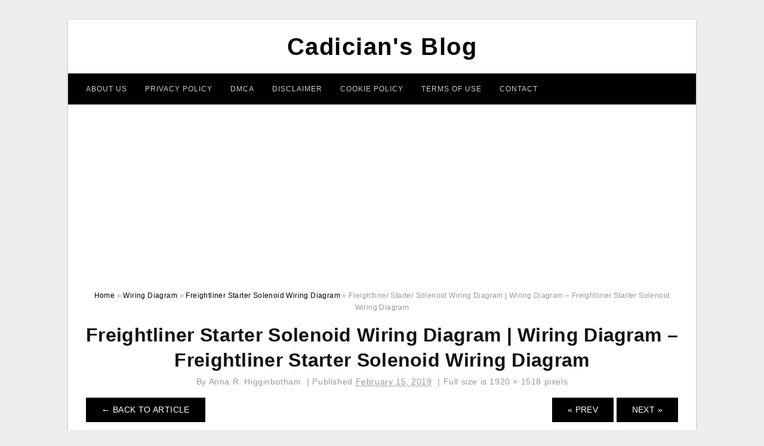

--- FILE ---
content_type: text/html; charset=UTF-8
request_url: https://2020cadillac.com/freightliner-starter-solenoid-wiring-diagram/freightliner-starter-solenoid-wiring-diagram-wiring-diagram-freightliner-starter-solenoid-wiring-diagram-2/
body_size: 7055
content:
<!DOCTYPE html>
<html lang="en-US" prefix="og: https://ogp.me/ns#">
<head>
	<script async src="https://pagead2.googlesyndication.com/pagead/js/adsbygoogle.js?client=ca-pub-6280506009506052"
     crossorigin="anonymous"></script>
<meta charset="UTF-8">
<meta name="viewport" content="width=device-width, initial-scale=1, maximum-scale=1, user-scalable=0">
<link rel="profile" href="https://gmpg.org/xfn/11">
<link rel="pingback" href="https://2020cadillac.com/xmlrpc.php">

<!-- Icon -->
<link href='' rel='icon' type='image/x-icon'/>


<!-- Search Engine Optimization by Rank Math - https://rankmath.com/ -->
<title>Freightliner Starter Solenoid Wiring Diagram | Wiring Diagram - Freightliner Starter Solenoid Wiring Diagram - Cadician&#039;s Blog</title>
<meta name="description" content="Freightliner Starter Solenoid Wiring Diagram | Wiring Diagram - Freightliner Starter Solenoid Wiring Diagram"/>
<meta name="robots" content="follow, index, max-snippet:-1, max-video-preview:-1, max-image-preview:large"/>
<link rel="canonical" href="https://2020cadillac.com/freightliner-starter-solenoid-wiring-diagram/freightliner-starter-solenoid-wiring-diagram-wiring-diagram-freightliner-starter-solenoid-wiring-diagram-2/" />
<meta property="og:locale" content="en_US" />
<meta property="og:type" content="article" />
<meta property="og:title" content="Freightliner Starter Solenoid Wiring Diagram | Wiring Diagram - Freightliner Starter Solenoid Wiring Diagram - Cadician&#039;s Blog" />
<meta property="og:description" content="Freightliner Starter Solenoid Wiring Diagram | Wiring Diagram - Freightliner Starter Solenoid Wiring Diagram" />
<meta property="og:url" content="https://2020cadillac.com/freightliner-starter-solenoid-wiring-diagram/freightliner-starter-solenoid-wiring-diagram-wiring-diagram-freightliner-starter-solenoid-wiring-diagram-2/" />
<meta property="og:site_name" content="Cadician&#039;s Blog" />
<meta property="og:updated_time" content="2020-04-12T13:28:39+07:00" />
<meta property="og:image" content="https://2020cadillac.com/wp-content/uploads/2019/02/freightliner-starter-solenoid-wiring-diagram-wiring-diagram-freightliner-starter-solenoid-wiring-diagram-1.jpg" />
<meta property="og:image:secure_url" content="https://2020cadillac.com/wp-content/uploads/2019/02/freightliner-starter-solenoid-wiring-diagram-wiring-diagram-freightliner-starter-solenoid-wiring-diagram-1.jpg" />
<meta property="og:image:width" content="1920" />
<meta property="og:image:height" content="1518" />
<meta property="og:image:alt" content="Freightliner Starter Solenoid Wiring Diagram | Wiring Diagram - Freightliner Starter Solenoid Wiring Diagram" />
<meta property="og:image:type" content="image/jpeg" />
<meta name="twitter:card" content="summary_large_image" />
<meta name="twitter:title" content="Freightliner Starter Solenoid Wiring Diagram | Wiring Diagram - Freightliner Starter Solenoid Wiring Diagram - Cadician&#039;s Blog" />
<meta name="twitter:description" content="Freightliner Starter Solenoid Wiring Diagram | Wiring Diagram - Freightliner Starter Solenoid Wiring Diagram" />
<meta name="twitter:image" content="https://2020cadillac.com/wp-content/uploads/2019/02/freightliner-starter-solenoid-wiring-diagram-wiring-diagram-freightliner-starter-solenoid-wiring-diagram-1.jpg" />
<!-- /Rank Math WordPress SEO plugin -->

<link rel='dns-prefetch' href='//stats.wp.com' />
<link rel="alternate" type="application/rss+xml" title="Cadician&#039;s Blog &raquo; Feed" href="https://2020cadillac.com/feed/" />
<link rel="alternate" type="application/rss+xml" title="Cadician&#039;s Blog &raquo; Comments Feed" href="https://2020cadillac.com/comments/feed/" />
<link rel="alternate" title="oEmbed (JSON)" type="application/json+oembed" href="https://2020cadillac.com/wp-json/oembed/1.0/embed?url=https%3A%2F%2F2020cadillac.com%2Ffreightliner-starter-solenoid-wiring-diagram%2Ffreightliner-starter-solenoid-wiring-diagram-wiring-diagram-freightliner-starter-solenoid-wiring-diagram-2%2F" />
<link rel="alternate" title="oEmbed (XML)" type="text/xml+oembed" href="https://2020cadillac.com/wp-json/oembed/1.0/embed?url=https%3A%2F%2F2020cadillac.com%2Ffreightliner-starter-solenoid-wiring-diagram%2Ffreightliner-starter-solenoid-wiring-diagram-wiring-diagram-freightliner-starter-solenoid-wiring-diagram-2%2F&#038;format=xml" />
<style id='wp-img-auto-sizes-contain-inline-css' type='text/css'>
img:is([sizes=auto i],[sizes^="auto," i]){contain-intrinsic-size:3000px 1500px}
/*# sourceURL=wp-img-auto-sizes-contain-inline-css */
</style>
<style id='wp-emoji-styles-inline-css' type='text/css'>

	img.wp-smiley, img.emoji {
		display: inline !important;
		border: none !important;
		box-shadow: none !important;
		height: 1em !important;
		width: 1em !important;
		margin: 0 0.07em !important;
		vertical-align: -0.1em !important;
		background: none !important;
		padding: 0 !important;
	}
/*# sourceURL=wp-emoji-styles-inline-css */
</style>
<link rel='stylesheet' id='awsm-ead-public-css' href='https://2020cadillac.com/wp-content/plugins/embed-any-document/css/embed-public.min.css?ver=2.7.12' type='text/css' media='all' />
<link rel='stylesheet' id='themejazz-style-css' href='https://2020cadillac.com/wp-content/themes/ultimage-terbaru-ada/style.css?ver=1' type='text/css' media='all' />
<link rel="https://api.w.org/" href="https://2020cadillac.com/wp-json/" /><link rel="alternate" title="JSON" type="application/json" href="https://2020cadillac.com/wp-json/wp/v2/media/14214" /><link rel="EditURI" type="application/rsd+xml" title="RSD" href="https://2020cadillac.com/xmlrpc.php?rsd" />
<meta name="generator" content="WordPress 6.9" />
<link rel='shortlink' href='https://2020cadillac.com/?p=14214' />
	<style>img#wpstats{display:none}</style>
		
<style media="screen">
    
            /*Site Padding*/
        #page{
        	margin-top: 10px;
            margin-bottom: 0px;
        }
    </style>

<style type="text/css" title="dynamic-css" class="options-output">#content #primary.col-md-9,#attachment.col-md-9{border-right:1px solid #E8E8E8;}.site-content{background-color:#fff;}#secondary .widget ul li{border-bottom:1px solid #eeeeee;}</style>	
	<link rel="stylesheet" href="https://cdnjs.cloudflare.com/ajax/libs/font-awesome/4.7.0/css/font-awesome.min.css">
	
</head>

<body class="attachment wp-singular attachment-template-default single single-attachment postid-14214 attachmentid-14214 attachment-jpeg wp-theme-ultimage-terbaru-ada">

		
	<div class="top-navigation">
		<div class="container default-width"  >
					</div>
	</div>

	
<div id="page" class="hfeed site container default-width"  >
	<a class="skip-link screen-reader-text" href="#content">Skip to content</a>

	<header id="masthead" class="site-header">
		<div class="row">
		<!-- Site Branding Code -->
				<div class="site-branding logo-center">

							<div class="main-site-title">
											<h2 class="site-title"><a href="https://2020cadillac.com/" rel="home">Cadician&#039;s Blog</a></h2>
														</div>
			
			<!-- Header Ad, Display Search Form If Empty -->
			
			<!-- Header Search Form -->
			
			<div class="clearfix"></div>
		</div><!-- .site-branding -->
				</div>

				<div class="row">
			<nav id="main-menu">
			<div class="menu-menu-1-container"><ul id="primary-menu" class="menu"><li id="menu-item-19503" class="menu-item menu-item-type-post_type menu-item-object-page menu-item-19503"><a href="https://2020cadillac.com/about-us/">About Us</a></li>
<li id="menu-item-19496" class="menu-item menu-item-type-post_type menu-item-object-page menu-item-19496"><a href="https://2020cadillac.com/privacy-policy/">Privacy Policy</a></li>
<li id="menu-item-19498" class="menu-item menu-item-type-post_type menu-item-object-page menu-item-19498"><a href="https://2020cadillac.com/digital-millennium-copyright-act-notice/">DMCA</a></li>
<li id="menu-item-19499" class="menu-item menu-item-type-post_type menu-item-object-page menu-item-19499"><a href="https://2020cadillac.com/disclaimer/">Disclaimer</a></li>
<li id="menu-item-19500" class="menu-item menu-item-type-post_type menu-item-object-page menu-item-19500"><a href="https://2020cadillac.com/cookie-policy/">Cookie Policy</a></li>
<li id="menu-item-19501" class="menu-item menu-item-type-post_type menu-item-object-page menu-item-19501"><a href="https://2020cadillac.com/terms-of-use/">Terms of Use</a></li>
<li id="menu-item-19502" class="menu-item menu-item-type-post_type menu-item-object-page menu-item-19502"><a href="https://2020cadillac.com/contact/">Contact</a></li>
</ul></div>			</nav>
		</div><!-- .row -->
			</header><!-- #masthead -->
	
	<center><script async src="https://pagead2.googlesyndication.com/pagead/js/adsbygoogle.js?client=ca-pub-6280506009506052"
     crossorigin="anonymous"></script>
<!-- Responsif -->
<ins class="adsbygoogle"
     style="display:block"
     data-ad-client="ca-pub-6280506009506052"
     data-ad-slot="4192212750"
     data-ad-format="auto"
     data-full-width-responsive="true"></ins>
<script>
     (adsbygoogle = window.adsbygoogle || []).push({});
</script></center>
	
	<div id="content" class="site-content clearfix">

<div id="attachment" class="content-area col-md-12">
  		<div class="breadcrumbs"><span itemscope itemtype="http://data-vocabulary.org/Breadcrumb"><a href="https://2020cadillac.com/" itemprop="url"><span itemprop="title">Home</span></a></span> <span class="sep"> &raquo; </span> <span itemscope itemtype="http://data-vocabulary.org/Breadcrumb"><a href="https://2020cadillac.com/category/wiring-diagram/" itemprop="url"><span itemprop="title">Wiring Diagram</span></a></span> <span class="sep"> &raquo; </span> <span itemscope itemtype="http://data-vocabulary.org/Breadcrumb"><a href="https://2020cadillac.com/freightliner-starter-solenoid-wiring-diagram/" itemprop="url"><span itemprop="title">Freightliner Starter Solenoid Wiring Diagram</span></a></span> <span class="sep"> &raquo; </span> <span class="current">Freightliner Starter Solenoid Wiring Diagram | Wiring Diagram &#8211; Freightliner Starter Solenoid Wiring Diagram</span></div><!-- .breadcrumbs -->		<div id="post-14214" class="clearfix post-14214 attachment type-attachment status-inherit hentry">
			<h1 class="entry-title">Freightliner Starter Solenoid Wiring Diagram | Wiring Diagram &#8211; Freightliner Starter Solenoid Wiring Diagram</h1>
			<div class="entry-meta ">
				<span class="meta-prep meta-prep-author">By</span> <span class="author vcard"><a class="url fn n" href="https://2020cadillac.com/author/bismillah/" title="View all posts by Anna R. Higginbotham" rel="author">Anna R. Higginbotham</a></span>				<span class="meta-sep">|</span>
				<span class="meta-prep meta-prep-entry-date">Published</span> <span class="entry-date"><abbr class="published updated" title="5:33 pm">February 15, 2019</abbr></span> <span class="meta-sep">|</span> Full size is <a href="https://2020cadillac.com/wp-content/uploads/2019/02/freightliner-starter-solenoid-wiring-diagram-wiring-diagram-freightliner-starter-solenoid-wiring-diagram-1.jpg" title="Link to full-size image">1920 &times; 1518</a> pixels							</div><!-- .entry-meta -->
      			<div class="entry-content">
				<div class="entry-attachment">
                                        <div class="nav-atach clearfix">
                                                                                    <a href="https://2020cadillac.com/freightliner-starter-solenoid-wiring-diagram/" title="Return to Freightliner Starter Solenoid Wiring Diagram" class="back-to-article"><span class="meta-nav">&larr;</span> Back To Article</a>
                                                                                                                <div id="nav-below" class="navigation">
                                <div class="nav-previous">
                                    <a href='https://2020cadillac.com/freightliner-starter-solenoid-wiring-diagram/freightliner-starter-solenoid-wiring-diagram-wiring-diagram-freightliner-starter-solenoid-wiring-diagram/'>&laquo; Prev</a>                                </div>
                                <div class="nav-next">
                                    <a href='https://2020cadillac.com/freightliner-starter-solenoid-wiring-diagram/motor-starter-wiring-diagram-for-freightliner-manual-e-books-freightliner-starter-solenoid-wiring-diagram/'>Next &raquo;</a>                                </div>
                            </div><!-- #nav-below -->
                                                </div><!-- End Nav Attach -->
                    <div class="attachment-image">
                        <a href="https://2020cadillac.com/freightliner-starter-solenoid-wiring-diagram/motor-starter-wiring-diagram-for-freightliner-manual-e-books-freightliner-starter-solenoid-wiring-diagram/" title="Freightliner Starter Solenoid Wiring Diagram | Wiring Diagram &#8211; Freightliner Starter Solenoid Wiring Diagram" rel="attachment">
                            <img width="1920" height="1518" src="https://2020cadillac.com/wp-content/uploads/2019/02/freightliner-starter-solenoid-wiring-diagram-wiring-diagram-freightliner-starter-solenoid-wiring-diagram-1.jpg" class="attachment-full size-full" alt="Freightliner Starter Solenoid Wiring Diagram | Wiring Diagram - Freightliner Starter Solenoid Wiring Diagram" decoding="async" fetchpriority="high" srcset="https://2020cadillac.com/wp-content/uploads/2019/02/freightliner-starter-solenoid-wiring-diagram-wiring-diagram-freightliner-starter-solenoid-wiring-diagram-1.jpg 1920w, https://2020cadillac.com/wp-content/uploads/2019/02/freightliner-starter-solenoid-wiring-diagram-wiring-diagram-freightliner-starter-solenoid-wiring-diagram-1-768x607.jpg 768w, https://2020cadillac.com/wp-content/uploads/2019/02/freightliner-starter-solenoid-wiring-diagram-wiring-diagram-freightliner-starter-solenoid-wiring-diagram-1-1024x810.jpg 1024w, https://2020cadillac.com/wp-content/uploads/2019/02/freightliner-starter-solenoid-wiring-diagram-wiring-diagram-freightliner-starter-solenoid-wiring-diagram-1-728x576.jpg 728w" sizes="(max-width: 1920px) 100vw, 1920px" />                        </a>
                    </div>
                                            <div class="entry-caption"><p>Freightliner Starter Solenoid Wiring Diagram | Wiring Diagram &#8211; Freightliner Starter Solenoid Wiring Diagram</p>
</div>
                                                                <div class="media-download">
                            <p> <span>Downloads: </span>
                                <a href="https://2020cadillac.com/wp-content/uploads/2019/02/freightliner-starter-solenoid-wiring-diagram-wiring-diagram-freightliner-starter-solenoid-wiring-diagram-1.jpg">full (1920x1518)</a> | <a href="https://2020cadillac.com/wp-content/uploads/2019/02/freightliner-starter-solenoid-wiring-diagram-wiring-diagram-freightliner-starter-solenoid-wiring-diagram-1-235x150.jpg">medium (235x150)</a> | <a href="https://2020cadillac.com/wp-content/uploads/2019/02/freightliner-starter-solenoid-wiring-diagram-wiring-diagram-freightliner-starter-solenoid-wiring-diagram-1-1024x810.jpg">large (640x506)</a>                            </p>
                        </div>
                                        			    </div><!-- .entry-attachment -->
                                <p style="text-align: justify;"><a href="https://2020cadillac.com/"><strong>freightliner starter solenoid wiring diagram</strong></a> &#8211; You&#8217;ll need an extensive, skilled, and easy to know Wiring Diagram. With such an illustrative manual, you are going to have the ability to troubleshoot, stop, and full your projects without difficulty. Not just will it help you accomplish your required final results more quickly, but also make the complete process easier for everybody. This guide can demonstrate to be the right tool for all these who wish to develop a well-organized and well-planned functioning surroundings.</p><div class="4181a05df791c651aabc444be4d3b692" data-index="1" style="float: none; margin:10px 0 10px 0; text-align:center;">
<script async src="https://pagead2.googlesyndication.com/pagead/js/adsbygoogle.js?client=ca-pub-6280506009506052"
     crossorigin="anonymous"></script>
<!-- 336 x 280 Fixed -->
<ins class="adsbygoogle"
     style="display:inline-block;width:336px;height:280px"
     data-ad-client="ca-pub-6280506009506052"
     data-ad-slot="6763617342"></ins>
<script>
     (adsbygoogle = window.adsbygoogle || []).push({});
</script>
</div>

<p style="text-align: center;"><img decoding="async" src="https://2020cadillac.com/wp-content/uploads/2019/02/freightliner-starter-solenoid-wiring-diagram-wiring-diagram-freightliner-starter-solenoid-wiring-diagram-2.jpg" alt="Freightliner Starter Solenoid Wiring Diagram | Wiring Diagram - Freightliner Starter Solenoid Wiring Diagram" title="freightliner starter solenoid wiring diagram wiring diagram freightliner starter solenoid wiring diagram 2">Freightliner Starter Solenoid Wiring Diagram | Wiring Diagram &#8211; Freightliner Starter Solenoid Wiring Diagram</p>
<p style="text-align: justify;">Wiring Diagram will come with a number of easy to follow Wiring Diagram Guidelines. It&#8217;s intended to help each of the common user in creating a proper program. These instructions will likely be easy to comprehend and use. Using this guide, you may be in a position to see how each part should be connected as well as the precise steps you ought to consider in order to effectively full a specific activity.</p>
<p style="text-align: center;"><img decoding="async" src="https://2020cadillac.com/wp-content/uploads/2019/02/freightliner-starter-solenoid-wiring-diagram-wiring-diagram-freightliner-starter-solenoid-wiring-diagram-3.jpg" alt="Freightliner Starter Solenoid Wiring Diagram | Wiring Diagram - Freightliner Starter Solenoid Wiring Diagram" title="freightliner starter solenoid wiring diagram wiring diagram freightliner starter solenoid wiring diagram 3">Freightliner Starter Solenoid Wiring Diagram | Wiring Diagram &#8211; Freightliner Starter Solenoid Wiring Diagram</p>
<p style="text-align: justify;">Wiring Diagram includes many detailed illustrations that present the relationship of varied things. It consists of guidelines and diagrams for various kinds of wiring techniques as well as other products like lights, windows, etc. The e-book features a lot of useful techniques for numerous situations that you could encounter when you are working with wiring problems. Each and every one of such tips are illustrated with sensible illustrations.</p>
<p style="text-align: center;"><img decoding="async" src="https://2020cadillac.com/wp-content/uploads/2019/02/freightliner-starter-solenoid-wiring-diagram-wiring-diagram-freightliner-starter-solenoid-wiring-diagram.jpg" alt="Freightliner Starter Solenoid Wiring Diagram | Wiring Diagram - Freightliner Starter Solenoid Wiring Diagram" title="freightliner starter solenoid wiring diagram wiring diagram freightliner starter solenoid wiring diagram">Freightliner Starter Solenoid Wiring Diagram | Wiring Diagram &#8211; Freightliner Starter Solenoid Wiring Diagram</p>
<p style="text-align: justify;">Wiring Diagram not just offers comprehensive illustrations of everything you can perform, but additionally the procedures you ought to follow while carrying out so. Not only are you able to locate various diagrams, however, you also can get step-by-step directions to get a particular project or topic that you&#8217;d prefer to know more details on. It&#8217;ll enable you to definitely grasp different methods to complex concerns.</p>
<p style="text-align: center;"><img decoding="async" src="https://2020cadillac.com/wp-content/uploads/2019/02/motor-starter-wiring-diagram-for-freightliner-manual-e-books-freightliner-starter-solenoid-wiring-diagram.jpg" alt="Motor Starter Wiring Diagram For Freightliner | Manual E-Books - Freightliner Starter Solenoid Wiring Diagram" class="4181a05df791c651aabc444be4d3b692" data-index="2" style="float: none; margin:10px 0 10px 0; text-align:center;" div title="motor starter wiring diagram for freightliner manual e books freightliner starter solenoid wiring diagram">
<script async src="https://pagead2.googlesyndication.com/pagead/js/adsbygoogle.js?client=ca-pub-6280506009506052"
     crossorigin="anonymous"></script>
<!-- 336 x 280 Fixed -->
<ins class="adsbygoogle"
     style="display:inline-block;width:336px;height:280px"
     data-ad-client="ca-pub-6280506009506052"
     data-ad-slot="6763617342"></ins>
<script>
     (adsbygoogle = window.adsbygoogle || []).push({});
</script>
</div>

<p>Motor Starter Wiring Diagram For Freightliner | Manual E-Books &#8211; Freightliner Starter Solenoid Wiring Diagram</p>
<p style="text-align: justify;">Furthermore, Wiring Diagram provides you with enough time frame by which the assignments are for being completed. You may be capable to understand specifically if the tasks ought to be accomplished, that makes it much easier to suit your needs to properly control your time and efforts.</p>
<p style="text-align: center;"><img decoding="async" src="https://2020cadillac.com/wp-content/uploads/2019/02/wiring-diagrams-ford-starter-solenoid-wiring-diagram-freightliner-starter-solenoid-wiring-diagram.jpg" alt="Wiring Diagrams Ford Starter Solenoid | Wiring Diagram - Freightliner Starter Solenoid Wiring Diagram" title="wiring diagrams ford starter solenoid wiring diagram freightliner starter solenoid wiring diagram">Wiring Diagrams Ford Starter Solenoid | Wiring Diagram &#8211; Freightliner Starter Solenoid Wiring Diagram</p>
<p style="text-align: justify;">Wiring diagram also gives beneficial recommendations for assignments which may need some extra equipment. This guide even consists of recommendations for extra provides that you might need as a way to end your assignments. It will be capable to provide you with further gear like conductive tape, screwdrivers, wire nuts, and so forth. It will also consist of provides you might need to total straightforward projects.</p>
<p style="text-align: center;"><img decoding="async" src="https://2020cadillac.com/wp-content/uploads/2019/02/freightliner-starter-solenoid-wiring-wiring-diagram-freightliner-starter-solenoid-wiring-diagram.jpg" alt="Freightliner Starter Solenoid Wiring | Wiring Diagram - Freightliner Starter Solenoid Wiring Diagram" title="freightliner starter solenoid wiring wiring diagram freightliner starter solenoid wiring diagram">Freightliner Starter Solenoid Wiring | Wiring Diagram &#8211; Freightliner Starter Solenoid Wiring Diagram</p>
<p style="text-align: justify;">Wiring Diagram consists of each illustrations and step-by-step directions that might allow you to definitely really construct your project. This can be useful for both the folks and for specialists who are searching to learn more on how to established up a working environment. Wiring Diagrams are created to be easy to comprehend and easy to construct. You are able to find this guidebook easy to make use of and also very cost-effective.</p>
<p style="text-align: center;"><img decoding="async" src="https://2020cadillac.com/wp-content/uploads/2019/02/freightliner-starter-solenoid-wiring-diagram-wiring-diagram-freightliner-starter-solenoid-wiring-diagram-1.jpg" alt="Freightliner Starter Solenoid Wiring Diagram | Wiring Diagram - Freightliner Starter Solenoid Wiring Diagram" title="freightliner starter solenoid wiring diagram wiring diagram freightliner starter solenoid wiring diagram 1">Freightliner Starter Solenoid Wiring Diagram | Wiring Diagram &#8211; Freightliner Starter Solenoid Wiring Diagram</p>
<p style="text-align: justify;">You&#8217;ll be able to always depend on Wiring Diagram being an essential reference that will assist you to save time and cash. Using the aid of this book, you&#8217;ll be able to easily do your own personal wiring assignments. It doesn&#8217;t matter what you&#8217;ll need it for, you are able to usually discover a list of various materials that you will want to perform a activity. Moreover, this guide offers useful suggestions for many different projects that you will probably be capable to complete.</p>
<p style="text-align: center;"><img decoding="async" src="https://2020cadillac.com/wp-content/uploads/2019/02/harley-starter-relay-wiring-diagram-wiring-library-freightliner-starter-solenoid-wiring-diagram.jpg" alt="Harley Starter Relay Wiring Diagram | Wiring Library - Freightliner Starter Solenoid Wiring Diagram" title="harley starter relay wiring diagram wiring library freightliner starter solenoid wiring diagram">Harley Starter Relay Wiring Diagram | Wiring Library &#8211; Freightliner Starter Solenoid Wiring Diagram</p>
<h2>Watch The Video of freightliner starter solenoid wiring diagram</h2>
<div class="4181a05df791c651aabc444be4d3b692" data-index="3" style="float: none; margin:10px 0 10px 0; text-align:center;">
<script async src="https://pagead2.googlesyndication.com/pagead/js/adsbygoogle.js?client=ca-pub-6280506009506052"
     crossorigin="anonymous"></script>
<!-- 336 x 280 Fixed -->
<ins class="adsbygoogle"
     style="display:inline-block;width:336px;height:280px"
     data-ad-client="ca-pub-6280506009506052"
     data-ad-slot="6763617342"></ins>
<script>
     (adsbygoogle = window.adsbygoogle || []).push({});
</script>
</div>

<div style="font-size: 0px; height: 0px; line-height: 0px; margin: 0; padding: 0; clear: both;"></div>                <p><strong>Freightliner Starter Solenoid Wiring Diagram | Wiring Diagram &#8211; Freightliner Starter Solenoid Wiring Diagram</strong> Uploaded by Anna R. Higginbotham on Friday, February 15th, 2019 in category <a href="https://2020cadillac.com/category/wiring-diagram/" rel="category tag">Wiring Diagram</a>.</p>
<p>See also <a href="https://2020cadillac.com/freightliner-starter-solenoid-wiring-diagram/motor-starter-wiring-diagram-for-freightliner-manual-e-books-freightliner-starter-solenoid-wiring-diagram/">Motor Starter Wiring Diagram For Freightliner | Manual E Books &#8211; Freightliner Starter Solenoid Wiring Diagram</a> from <a href="https://2020cadillac.com/category/wiring-diagram/" rel="category tag">Wiring Diagram</a> Topic.</p>
<p>Here we have another image <a href="https://2020cadillac.com/freightliner-starter-solenoid-wiring-diagram/freightliner-starter-solenoid-wiring-diagram-wiring-diagram-freightliner-starter-solenoid-wiring-diagram/">Freightliner Starter Solenoid Wiring Diagram | Wiring Diagram &#8211; Freightliner Starter Solenoid Wiring Diagram</a> featured under <em>Freightliner Starter Solenoid Wiring Diagram | Wiring Diagram &#8211; Freightliner Starter Solenoid Wiring Diagram</em>. We hope you enjoyed it and if you want to download the pictures in high quality, simply right click the image and choose "Save As". Thanks for reading Freightliner Starter Solenoid Wiring Diagram | Wiring Diagram &#8211; Freightliner Starter Solenoid Wiring Diagram.</p>                                        			</div><!-- .entry-content -->
        			<div class="entry-utility">
        				        			</div><!-- .entry-utility -->
        		</div><!-- #post-## -->
                
	<div class="home-recent-gallery clearfix">
					<h3 class="media-recent-gallery-title">Freightliner Starter Solenoid Wiring Diagram Gallery</h3>
		
					<span class="home-image-thumbnail-full">					<a href="https://2020cadillac.com/freightliner-starter-solenoid-wiring-diagram/freightliner-starter-solenoid-wiring-diagram-wiring-diagram-freightliner-starter-solenoid-wiring-diagram-4/" title="Freightliner Starter Solenoid Wiring Diagram | Wiring Diagram   Freightliner Starter Solenoid Wiring Diagram">
						<img width="150" height="150" src="https://2020cadillac.com/wp-content/uploads/2019/02/freightliner-starter-solenoid-wiring-diagram-wiring-diagram-freightliner-starter-solenoid-wiring-diagram-3-150x150.jpg" alt="Freightliner Starter Solenoid Wiring Diagram | Wiring Diagram   Freightliner Starter Solenoid Wiring Diagram" title="Freightliner Starter Solenoid Wiring Diagram | Wiring Diagram   Freightliner Starter Solenoid Wiring Diagram" />
					</a>
				</span><!--end list gallery-->

							<span class="home-image-thumbnail-full">					<a href="https://2020cadillac.com/freightliner-starter-solenoid-wiring-diagram/freightliner-starter-solenoid-wiring-wiring-diagram-freightliner-starter-solenoid-wiring-diagram/" title="Freightliner Starter Solenoid Wiring | Wiring Diagram   Freightliner Starter Solenoid Wiring Diagram">
						<img width="150" height="150" src="https://2020cadillac.com/wp-content/uploads/2019/02/freightliner-starter-solenoid-wiring-wiring-diagram-freightliner-starter-solenoid-wiring-diagram-150x150.jpg" alt="Freightliner Starter Solenoid Wiring | Wiring Diagram   Freightliner Starter Solenoid Wiring Diagram" title="Freightliner Starter Solenoid Wiring | Wiring Diagram   Freightliner Starter Solenoid Wiring Diagram" />
					</a>
				</span><!--end list gallery-->

							<span class="home-image-thumbnail-full">					<a href="https://2020cadillac.com/freightliner-starter-solenoid-wiring-diagram/freightliner-starter-solenoid-wiring-diagram-wiring-diagram-freightliner-starter-solenoid-wiring-diagram-2/" title="Freightliner Starter Solenoid Wiring Diagram | Wiring Diagram   Freightliner Starter Solenoid Wiring Diagram">
						<img width="150" height="150" src="https://2020cadillac.com/wp-content/uploads/2019/02/freightliner-starter-solenoid-wiring-diagram-wiring-diagram-freightliner-starter-solenoid-wiring-diagram-1-150x150.jpg" alt="Freightliner Starter Solenoid Wiring Diagram | Wiring Diagram   Freightliner Starter Solenoid Wiring Diagram" title="Freightliner Starter Solenoid Wiring Diagram | Wiring Diagram   Freightliner Starter Solenoid Wiring Diagram" />
					</a>
				</span><!--end list gallery-->

							<span class="home-image-thumbnail-full">					<a href="https://2020cadillac.com/freightliner-starter-solenoid-wiring-diagram/wiring-diagrams-ford-starter-solenoid-wiring-diagram-freightliner-starter-solenoid-wiring-diagram/" title="Wiring Diagrams Ford Starter Solenoid | Wiring Diagram   Freightliner Starter Solenoid Wiring Diagram">
						<img width="150" height="150" src="https://2020cadillac.com/wp-content/uploads/2019/02/wiring-diagrams-ford-starter-solenoid-wiring-diagram-freightliner-starter-solenoid-wiring-diagram-150x150.jpg" alt="Wiring Diagrams Ford Starter Solenoid | Wiring Diagram   Freightliner Starter Solenoid Wiring Diagram" title="Wiring Diagrams Ford Starter Solenoid | Wiring Diagram   Freightliner Starter Solenoid Wiring Diagram" />
					</a>
				</span><!--end list gallery-->

							<span class="home-image-thumbnail-full">					<a href="https://2020cadillac.com/freightliner-starter-solenoid-wiring-diagram/motor-starter-wiring-diagram-for-freightliner-manual-e-books-freightliner-starter-solenoid-wiring-diagram/" title="Motor Starter Wiring Diagram For Freightliner | Manual E Books   Freightliner Starter Solenoid Wiring Diagram">
						<img width="150" height="150" src="https://2020cadillac.com/wp-content/uploads/2019/02/motor-starter-wiring-diagram-for-freightliner-manual-e-books-freightliner-starter-solenoid-wiring-diagram-150x150.jpg" alt="Motor Starter Wiring Diagram For Freightliner | Manual E Books   Freightliner Starter Solenoid Wiring Diagram" title="Motor Starter Wiring Diagram For Freightliner | Manual E Books   Freightliner Starter Solenoid Wiring Diagram" />
					</a>
				</span><!--end list gallery-->

							<span class="home-image-thumbnail-full">					<a href="https://2020cadillac.com/freightliner-starter-solenoid-wiring-diagram/freightliner-starter-solenoid-wiring-diagram-wiring-diagram-freightliner-starter-solenoid-wiring-diagram-3/" title="Freightliner Starter Solenoid Wiring Diagram | Wiring Diagram   Freightliner Starter Solenoid Wiring Diagram">
						<img width="150" height="150" src="https://2020cadillac.com/wp-content/uploads/2019/02/freightliner-starter-solenoid-wiring-diagram-wiring-diagram-freightliner-starter-solenoid-wiring-diagram-2-150x150.jpg" alt="Freightliner Starter Solenoid Wiring Diagram | Wiring Diagram   Freightliner Starter Solenoid Wiring Diagram" title="Freightliner Starter Solenoid Wiring Diagram | Wiring Diagram   Freightliner Starter Solenoid Wiring Diagram" />
					</a>
				</span><!--end list gallery-->

							<span class="home-image-thumbnail-full">					<a href="https://2020cadillac.com/freightliner-starter-solenoid-wiring-diagram/harley-starter-relay-wiring-diagram-wiring-library-freightliner-starter-solenoid-wiring-diagram/" title="Harley Starter Relay Wiring Diagram | Wiring Library   Freightliner Starter Solenoid Wiring Diagram">
						<img width="150" height="150" src="https://2020cadillac.com/wp-content/uploads/2019/02/harley-starter-relay-wiring-diagram-wiring-library-freightliner-starter-solenoid-wiring-diagram-150x150.jpg" alt="Harley Starter Relay Wiring Diagram | Wiring Library   Freightliner Starter Solenoid Wiring Diagram" title="Harley Starter Relay Wiring Diagram | Wiring Library   Freightliner Starter Solenoid Wiring Diagram" />
					</a>
				</span><!--end list gallery-->

							<span class="home-image-thumbnail-full">					<a href="https://2020cadillac.com/freightliner-starter-solenoid-wiring-diagram/freightliner-starter-solenoid-wiring-diagram-wiring-diagram-freightliner-starter-solenoid-wiring-diagram/" title="Freightliner Starter Solenoid Wiring Diagram | Wiring Diagram   Freightliner Starter Solenoid Wiring Diagram">
						<img width="150" height="150" src="https://2020cadillac.com/wp-content/uploads/2019/02/freightliner-starter-solenoid-wiring-diagram-wiring-diagram-freightliner-starter-solenoid-wiring-diagram-150x150.jpg" alt="Freightliner Starter Solenoid Wiring Diagram | Wiring Diagram   Freightliner Starter Solenoid Wiring Diagram" title="Freightliner Starter Solenoid Wiring Diagram | Wiring Diagram   Freightliner Starter Solenoid Wiring Diagram" />
					</a>
				</span><!--end list gallery-->

				</div><!--end flexslider-->
	            </div> <!-- end #attachment -->

	</div><!-- #content -->

</div><!-- #page -->

	
	<footer id="colophon" class="site-footer">
		<div class="container default-width"  >
			
							<div class="footer-bottom-center col-xs-12">
					<nav id="nav-footer">
										</nav>
					<div class="site-info">
						2024 © <a href="https://2020cadillac.com/" target="_blank" rel="noopener">2020Cadillac.com</a>					</div><!-- .site-info -->
				</div>
						<div class="clearfix"></div>
		</div>
	</footer><!-- #colophon -->

<div class="back-top" id="back-top">&uarr;</div>

<script type="speculationrules">
{"prefetch":[{"source":"document","where":{"and":[{"href_matches":"/*"},{"not":{"href_matches":["/wp-*.php","/wp-admin/*","/wp-content/uploads/*","/wp-content/*","/wp-content/plugins/*","/wp-content/themes/ultimage-terbaru-ada/*","/*\\?(.+)"]}},{"not":{"selector_matches":"a[rel~=\"nofollow\"]"}},{"not":{"selector_matches":".no-prefetch, .no-prefetch a"}}]},"eagerness":"conservative"}]}
</script>
<!-- Default Statcounter code for 2020cadillac.com
https://2020cadillac.com/ -->
<script type="text/javascript">
var sc_project=12993891; 
var sc_invisible=1; 
var sc_security="3570c292"; 
</script>
<script type="text/javascript" src="https://www.statcounter.com/counter/counter.js" async></script>
<noscript><div class="statcounter"><a title="Web Analytics" href="https://statcounter.com/" target="_blank"><img class="statcounter" src="https://c.statcounter.com/12993891/0/3570c292/1/" alt="Web Analytics"></a></div></noscript>
<!-- End of Statcounter Code --><script type="text/javascript" src="https://2020cadillac.com/wp-includes/js/jquery/jquery.js" id="jquery-js"></script>
<script type="text/javascript" src="https://2020cadillac.com/wp-content/plugins/embed-any-document/js/pdfobject.min.js?ver=2.7.12" id="awsm-ead-pdf-object-js"></script>
<script type="text/javascript" id="awsm-ead-public-js-extra">
/* <![CDATA[ */
var eadPublic = [];
//# sourceURL=awsm-ead-public-js-extra
/* ]]> */
</script>
<script type="text/javascript" src="https://2020cadillac.com/wp-content/plugins/embed-any-document/js/embed-public.min.js?ver=2.7.12" id="awsm-ead-public-js"></script>
<script type="text/javascript" src="https://2020cadillac.com/wp-content/themes/ultimage-terbaru-ada/assets/js/main.min.js?ver=6.9" id="themejazz-mainjs-js"></script>
<script type="text/javascript" id="q2w3_fixed_widget-js-extra">
/* <![CDATA[ */
var q2w3_sidebar_options = [{"sidebar":"sidebar-1","use_sticky_position":false,"margin_top":0,"margin_bottom":0,"stop_elements_selectors":"","screen_max_width":0,"screen_max_height":0,"widgets":["#text-2"]}];
//# sourceURL=q2w3_fixed_widget-js-extra
/* ]]> */
</script>
<script type="text/javascript" src="https://2020cadillac.com/wp-content/plugins/q2w3-fixed-widget/js/frontend.min.js?ver=6.2.3" id="q2w3_fixed_widget-js"></script>
<script type="text/javascript" id="jetpack-stats-js-before">
/* <![CDATA[ */
_stq = window._stq || [];
_stq.push([ "view", {"v":"ext","blog":"158484050","post":"14214","tz":"7","srv":"2020cadillac.com","j":"1:15.4"} ]);
_stq.push([ "clickTrackerInit", "158484050", "14214" ]);
//# sourceURL=jetpack-stats-js-before
/* ]]> */
</script>
<script type="text/javascript" src="https://stats.wp.com/e-202604.js" id="jetpack-stats-js" defer="defer" data-wp-strategy="defer"></script>
<script defer src="https://static.cloudflareinsights.com/beacon.min.js/vcd15cbe7772f49c399c6a5babf22c1241717689176015" integrity="sha512-ZpsOmlRQV6y907TI0dKBHq9Md29nnaEIPlkf84rnaERnq6zvWvPUqr2ft8M1aS28oN72PdrCzSjY4U6VaAw1EQ==" data-cf-beacon='{"version":"2024.11.0","token":"2905769696ea4fff967fab213e04b368","r":1,"server_timing":{"name":{"cfCacheStatus":true,"cfEdge":true,"cfExtPri":true,"cfL4":true,"cfOrigin":true,"cfSpeedBrain":true},"location_startswith":null}}' crossorigin="anonymous"></script>
</body>
</html>


--- FILE ---
content_type: text/html; charset=utf-8
request_url: https://www.google.com/recaptcha/api2/aframe
body_size: 267
content:
<!DOCTYPE HTML><html><head><meta http-equiv="content-type" content="text/html; charset=UTF-8"></head><body><script nonce="G0c6aoWmYgmYV7IzBF15Ig">/** Anti-fraud and anti-abuse applications only. See google.com/recaptcha */ try{var clients={'sodar':'https://pagead2.googlesyndication.com/pagead/sodar?'};window.addEventListener("message",function(a){try{if(a.source===window.parent){var b=JSON.parse(a.data);var c=clients[b['id']];if(c){var d=document.createElement('img');d.src=c+b['params']+'&rc='+(localStorage.getItem("rc::a")?sessionStorage.getItem("rc::b"):"");window.document.body.appendChild(d);sessionStorage.setItem("rc::e",parseInt(sessionStorage.getItem("rc::e")||0)+1);localStorage.setItem("rc::h",'1769058290634');}}}catch(b){}});window.parent.postMessage("_grecaptcha_ready", "*");}catch(b){}</script></body></html>